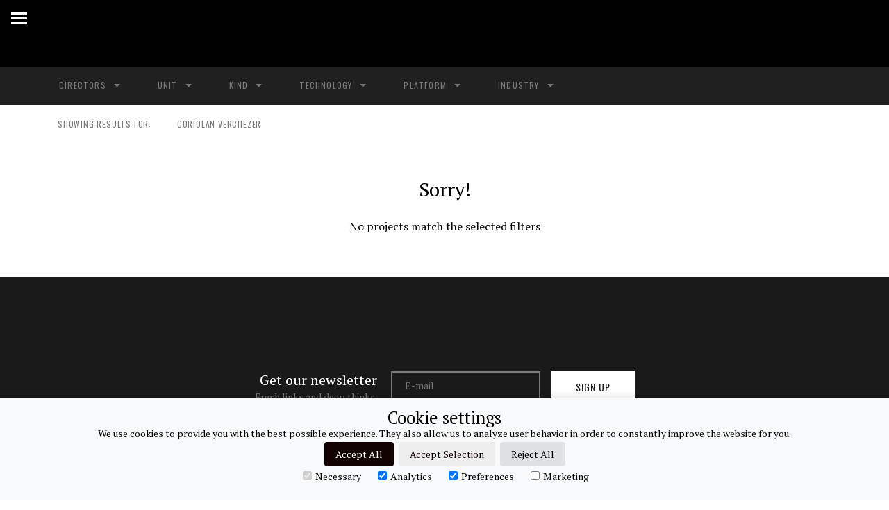

--- FILE ---
content_type: application/javascript
request_url: https://www.unit9.com/wp-content/themes/unit9/js/head.js
body_size: 8033
content:
window.Modernizr=function(a,b,c){function d(a){s.cssText=a}function e(a,b){return typeof a===b}function f(a,b){return!!~(""+a).indexOf(b)}function g(a,b){for(var d in a){var e=a[d];if(!f(e,"-")&&s[e]!==c)return"pfx"==b?e:!0}return!1}function h(a,b,d){for(var f in a){var g=b[a[f]];if(g!==c)return d===!1?a[f]:e(g,"function")?g.bind(d||b):g}return!1}function i(a,b,c){var d=a.charAt(0).toUpperCase()+a.slice(1),f=(a+" "+v.join(d+" ")+d).split(" ");return e(b,"string")||e(b,"undefined")?g(f,b):(f=(a+" "+w.join(d+" ")+d).split(" "),h(f,b,c))}var j,k,l,m="2.8.2",n={},o=!0,p=b.documentElement,q="modernizr",r=b.createElement(q),s=r.style,t=({}.toString," -webkit- -moz- -o- -ms- ".split(" ")),u="Webkit Moz O ms",v=u.split(" "),w=u.toLowerCase().split(" "),x={svg:"http://www.w3.org/2000/svg"},y={},z=[],A=z.slice,B=function(a,c,d,e){var f,g,h,i,j=b.createElement("div"),k=b.body,l=k||b.createElement("body");if(parseInt(d,10))for(;d--;)h=b.createElement("div"),h.id=e?e[d]:q+(d+1),j.appendChild(h);return f=["&#173;",'<style id="s',q,'">',a,"</style>"].join(""),j.id=q,(k?j:l).innerHTML+=f,l.appendChild(j),k||(l.style.background="",l.style.overflow="hidden",i=p.style.overflow,p.style.overflow="hidden",p.appendChild(l)),g=c(j,a),k?j.parentNode.removeChild(j):(l.parentNode.removeChild(l),p.style.overflow=i),!!g},C=function(b){var c=a.matchMedia||a.msMatchMedia;if(c)return c(b)&&c(b).matches||!1;var d;return B("@media "+b+" { #"+q+" { position: absolute; } }",function(b){d="absolute"==(a.getComputedStyle?getComputedStyle(b,null):b.currentStyle).position}),d},D={}.hasOwnProperty;l=e(D,"undefined")||e(D.call,"undefined")?function(a,b){return b in a&&e(a.constructor.prototype[b],"undefined")}:function(a,b){return D.call(a,b)},Function.prototype.bind||(Function.prototype.bind=function(a){var b=this;if("function"!=typeof b)throw new TypeError;var c=A.call(arguments,1),d=function(){if(this instanceof d){var e=function(){};e.prototype=b.prototype;var f=new e,g=b.apply(f,c.concat(A.call(arguments)));return Object(g)===g?g:f}return b.apply(a,c.concat(A.call(arguments)))};return d}),y.touch=function(){var c;return"ontouchstart"in a||a.DocumentTouch&&b instanceof DocumentTouch?c=!0:B(["@media (",t.join("touch-enabled),("),q,")","{#modernizr{top:9px;position:absolute}}"].join(""),function(a){c=9===a.offsetTop}),c},y.history=function(){return!!a.history&&!!history.pushState},y.backgroundsize=function(){return i("backgroundSize")},y.cssgradients=function(){var a="background-image:",b="gradient(linear,left top,right bottom,from(#9f9),to(white));",c="linear-gradient(left top,#9f9, white);";return d((a+"-webkit- ".split(" ").join(b+a)+t.join(c+a)).slice(0,-a.length)),f(s.backgroundImage,"gradient")},y.csstransforms=function(){return!!i("transform")},y.csstransforms3d=function(){var a=!!i("perspective");return a&&"webkitPerspective"in p.style&&B("@media (transform-3d),(-webkit-transform-3d){#modernizr{left:9px;position:absolute;height:3px;}}",function(b,c){a=9===b.offsetLeft&&3===b.offsetHeight}),a},y.csstransitions=function(){return i("transition")},y.video=function(){var a=b.createElement("video"),c=!1;try{(c=!!a.canPlayType)&&(c=new Boolean(c),c.ogg=a.canPlayType('video/ogg; codecs="theora"').replace(/^no$/,""),c.h264=a.canPlayType('video/mp4; codecs="avc1.42E01E"').replace(/^no$/,""),c.webm=a.canPlayType('video/webm; codecs="vp8, vorbis"').replace(/^no$/,""))}catch(d){}return c},y.svg=function(){return!!b.createElementNS&&!!b.createElementNS(x.svg,"svg").createSVGRect};for(var E in y)l(y,E)&&(k=E.toLowerCase(),n[k]=y[E](),z.push((n[k]?"":"no-")+k));return n.addTest=function(a,b){if("object"==typeof a)for(var d in a)l(a,d)&&n.addTest(d,a[d]);else{if(a=a.toLowerCase(),n[a]!==c)return n;b="function"==typeof b?b():b,"undefined"!=typeof o&&o&&(p.className+=" "+(b?"":"no-")+a),n[a]=b}return n},d(""),r=j=null,n._version=m,n._prefixes=t,n._domPrefixes=w,n._cssomPrefixes=v,n.mq=C,n.testProp=function(a){return g([a])},n.testAllProps=i,n.testStyles=B,p.className=p.className.replace(/(^|\s)no-js(\s|$)/,"$1$2")+(o?" js "+z.join(" "):""),n}(this,this.document),function(a,b){function c(a,b){var c=a.createElement("p"),d=a.getElementsByTagName("head")[0]||a.documentElement;return c.innerHTML="x<style>"+b+"</style>",d.insertBefore(c.lastChild,d.firstChild)}function d(){var a=x.elements;return"string"==typeof a?a.split(" "):a}function e(a){var b=w[a[u]];return b||(b={},v++,a[u]=v,w[v]=b),b}function f(a,c,d){if(c||(c=b),p)return c.createElement(a);d||(d=e(c));var f;return f=d.cache[a]?d.cache[a].cloneNode():t.test(a)?(d.cache[a]=d.createElem(a)).cloneNode():d.createElem(a),!f.canHaveChildren||s.test(a)||f.tagUrn?f:d.frag.appendChild(f)}function g(a,c){if(a||(a=b),p)return a.createDocumentFragment();c=c||e(a);for(var f=c.frag.cloneNode(),g=0,h=d(),i=h.length;i>g;g++)f.createElement(h[g]);return f}function h(a,b){b.cache||(b.cache={},b.createElem=a.createElement,b.createFrag=a.createDocumentFragment,b.frag=b.createFrag()),a.createElement=function(c){return x.shivMethods?f(c,a,b):b.createElem(c)},a.createDocumentFragment=Function("h,f","return function(){var n=f.cloneNode(),c=n.createElement;h.shivMethods&&("+d().join().replace(/\w+/g,function(a){return b.createElem(a),b.frag.createElement(a),'c("'+a+'")'})+");return n}")(x,b.frag)}function i(a){a||(a=b);var d=e(a);return x.shivCSS&&!o&&!d.hasCSS&&(d.hasCSS=!!c(a,"article,aside,dialog,figcaption,figure,footer,header,hgroup,main,nav,section{display:block}mark{background:#FF0;color:#000}template{display:none}")),p||h(a,d),a}function j(a){for(var b,c=a.getElementsByTagName("*"),e=c.length,f=RegExp("^(?:"+d().join("|")+")$","i"),g=[];e--;)b=c[e],f.test(b.nodeName)&&g.push(b.applyElement(k(b)));return g}function k(a){for(var b,c=a.attributes,d=c.length,e=a.ownerDocument.createElement(z+":"+a.nodeName);d--;)b=c[d],b.specified&&e.setAttribute(b.nodeName,b.nodeValue);return e.style.cssText=a.style.cssText,e}function l(a){for(var b,c=a.split("{"),e=c.length,f=RegExp("(^|[\\s,>+~])("+d().join("|")+")(?=[[\\s,>+~#.:]|$)","gi"),g="$1"+z+"\\:$2";e--;)b=c[e]=c[e].split("}"),b[b.length-1]=b[b.length-1].replace(f,g),c[e]=b.join("}");return c.join("{")}function m(a){for(var b=a.length;b--;)a[b].removeNode()}function n(a){function b(){clearTimeout(g._removeSheetTimer),d&&d.removeNode(!0),d=null}var d,f,g=e(a),h=a.namespaces,i=a.parentWindow;return!A||a.printShived?a:("undefined"==typeof h[z]&&h.add(z),i.attachEvent("onbeforeprint",function(){b();for(var e,g,h,i=a.styleSheets,k=[],m=i.length,n=Array(m);m--;)n[m]=i[m];for(;h=n.pop();)if(!h.disabled&&y.test(h.media)){try{e=h.imports,g=e.length}catch(o){g=0}for(m=0;g>m;m++)n.push(e[m]);try{k.push(h.cssText)}catch(o){}}k=l(k.reverse().join("")),f=j(a),d=c(a,k)}),i.attachEvent("onafterprint",function(){m(f),clearTimeout(g._removeSheetTimer),g._removeSheetTimer=setTimeout(b,500)}),a.printShived=!0,a)}var o,p,q="3.7.0",r=a.html5||{},s=/^<|^(?:button|map|select|textarea|object|iframe|option|optgroup)$/i,t=/^(?:a|b|code|div|fieldset|h1|h2|h3|h4|h5|h6|i|label|li|ol|p|q|span|strong|style|table|tbody|td|th|tr|ul)$/i,u="_html5shiv",v=0,w={};!function(){try{var a=b.createElement("a");a.innerHTML="<xyz></xyz>",o="hidden"in a,p=1==a.childNodes.length||function(){b.createElement("a");var a=b.createDocumentFragment();return"undefined"==typeof a.cloneNode||"undefined"==typeof a.createDocumentFragment||"undefined"==typeof a.createElement}()}catch(c){o=!0,p=!0}}();var x={elements:r.elements||"abbr article aside audio bdi canvas data datalist details dialog figcaption figure footer header hgroup main mark meter nav output progress section summary template time video",version:q,shivCSS:r.shivCSS!==!1,supportsUnknownElements:p,shivMethods:r.shivMethods!==!1,type:"default",shivDocument:i,createElement:f,createDocumentFragment:g};a.html5=x,i(b);var y=/^$|\b(?:all|print)\b/,z="html5shiv",A=!p&&function(){var c=b.documentElement;return"undefined"!=typeof b.namespaces&&"undefined"!=typeof b.parentWindow&&"undefined"!=typeof c.applyElement&&"undefined"!=typeof c.removeNode&&"undefined"!=typeof a.attachEvent}();x.type+=" print",x.shivPrint=n,n(b)}(this,document);var DeviceInfo;DeviceInfo={initCompleted:!1,isWebkit:!1,isMobilePhone:!1,isIphone:!1,isAndroid:!1,isAndroidPhone:!1,isTierTablet:!1,isTierIphone:!1,isTierRichCss:!1,isTierGenericMobile:!1,engineWebKit:"webkit",deviceIphone:"iphone",deviceIpod:"ipod",deviceIpad:"ipad",deviceMacPpc:"macintosh",deviceAndroid:"android",deviceGoogleTV:"googletv",deviceHtcFlyer:"htc_flyer",deviceNuvifone:"nuvifone",deviceSymbian:"symbian",deviceSymbos:"symbos",deviceS60:"series60",deviceS70:"series70",deviceS80:"series80",deviceS90:"series90",deviceWinPhone7:"windows phone os 7",deviceWinMob:"windows ce",deviceWindows:"windows",deviceIeMob:"iemobile",devicePpc:"ppc",enginePie:"wm5 pie",deviceBB:"blackberry",vndRIM:"vnd.rim",deviceBBStorm:"blackberry95",deviceBBBold:"blackberry97",deviceBBBoldTouch:"blackberry 99",deviceBBTour:"blackberry96",deviceBBCurve:"blackberry89",deviceBBCurveTouch:"blackberry 938",deviceBBTorch:"blackberry 98",deviceBBPlaybook:"playbook",devicePalm:"palm",deviceWebOS:"webos",deviceWebOShp:"hpwos",deviceBada:"bada",engineBlazer:"blazer",engineXiino:"xiino",deviceKindle:"kindle",engineSilk:"silk",vndwap:"vnd.wap",wml:"wml",deviceTablet:"tablet",deviceBrew:"brew",deviceDanger:"danger",deviceHiptop:"hiptop",devicePlaystation:"playstation",deviceNintendoDs:"nitro",deviceNintendo:"nintendo",deviceArchos:"archos",engineOpera:"opera",engineNetfront:"netfront",engineUpBrowser:"up.browser",deviceMidp:"midp",uplink:"up.link",engineTelecaQ:"teleca q",engineObigo:"obigo",devicePda:"pda",mini:"mini",mobile:"mobile",mobi:"mobi",maemo:"maemo",linux:"linux",mylocom2:"sony/com",manuSonyEricsson:"sonyericsson",manuericsson:"ericsson",manuSamsung1:"sec-sgh",manuSony:"sony",manuHtc:"htc",svcDocomo:"docomo",svcKddi:"kddi",svcVodafone:"vodafone",disUpdate:"update",iE:"msie",iE11:"trident",uagent:"",startDetection:function(){this.initCompleted=!1,navigator&&navigator.userAgent&&(this.uagent=navigator.userAgent.toLowerCase()),this.isWebkit=this.detectWebkit(),this.isIphone=this.detectIphone(),this.isAndroid=this.detectAndroid(),this.isAndroidPhone=this.detectAndroidPhone(),this.isTierTablet=this.detectTierTablet(),this.isMobilePhone=this.detectMobileQuick(),this.isTierIphone=this.detectTierIphone(),this.initCompleted=!0},detectSmartphone:function(){return this.detectIphoneOrIpod()||this.detectAndroidPhone()||this.detectS60OssBrowser()||this.detectSymbianOS()||this.detectWindowsMobile()||this.detectWindowsPhone7()||this.detectBlackBerry()||this.detectPalmWebOS()||this.detectPalmOS()||this.detectBada()?!0:!1},detectMobileQuick:function(){return this.initCompleted||this.isMobilePhone?this.isMobilePhone:this.detectTierTablet()?!1:this.detectSmartphone()?!0:this.detectKindle()||this.detectAmazonSilk()?!0:this.uagent.search(this.mobile)>-1?!0:this.uagent.search(this.deviceMidp)>-1||this.detectBrewDevice()?!0:this.detectOperaMobile()||this.detectArchos()?!0:this.uagent.search(this.engineObigo)>-1||this.uagent.search(this.engineNetfront)>-1||this.uagent.search(this.engineUpBrowser)>-1?!0:!1},detectTierTablet:function(){return this.initCompleted||this.isTierTablet?this.isTierTablet:this.detectIpad()||this.detectAndroidTablet()||this.detectBlackBerryTablet()||this.detectWebOSTablet()?!0:!1},detectTierIphone:function(){return this.initCompleted||this.isTierIphone?this.isTierIphone:this.detectIphoneOrIpod()||this.detectAndroidPhone()||this.detectWindowsPhone7()||this.detectBlackBerryWebKit()&&this.detectBlackBerryTouch()||this.detectPalmWebOS()||this.detectBada()||this.detectGarminNuvifone()?!0:!1},detectIphone:function(){return this.initCompleted||this.isIphone?this.isIphone:this.uagent.search(this.deviceIphone)>-1?this.detectIpad()||this.detectIpod()?!1:!0:!1},detectIpod:function(){return this.uagent.search(this.deviceIpod)>-1?!0:!1},detectIphoneOrIpod:function(){return this.uagent.search(this.deviceIphone)>-1||this.uagent.search(this.deviceIpod)>-1?!0:!1},detectIpad:function(){return this.uagent.search(this.deviceIpad)>-1&&this.detectWebkit()?!0:!1},detectIos:function(){return this.detectIphoneOrIpod()||this.detectIpad()?!0:!1},detectAndroid:function(){return this.initCompleted||this.isAndroid?this.isAndroid:this.uagent.search(this.deviceAndroid)>-1||this.detectGoogleTV()?!0:this.uagent.search(this.deviceHtcFlyer)>-1?!0:!1},detectAndroidPhone:function(){return this.initCompleted||this.isAndroidPhone?this.isAndroidPhone:this.detectAndroid()&&this.uagent.search(this.mobile)>-1?!0:this.detectOperaAndroidPhone()?!0:this.uagent.search(this.deviceHtcFlyer)>-1?!0:!1},detectAndroidTablet:function(){return this.detectAndroid()?this.detectOperaMobile()?!1:this.uagent.search(this.deviceHtcFlyer)>-1?!1:this.uagent.search(this.mobile)>-1?!1:!0:!1},detectGoogleTV:function(){return this.uagent.search(this.deviceGoogleTV)>-1?!0:!1},detectWebkit:function(){return this.initCompleted||this.isWebkit?this.isWebkit:this.uagent.search(this.engineWebKit)>-1?!0:!1},detectS60OssBrowser:function(){return this.detectWebkit()&&(this.uagent.search(this.deviceS60)>-1||this.uagent.search(this.deviceSymbian)>-1)?!0:!1},detectSymbianOS:function(){return this.uagent.search(this.deviceSymbian)>-1||this.uagent.search(this.deviceS60)>-1||this.uagent.search(this.deviceSymbos)>-1&&this.detectOperaMobile||this.uagent.search(this.deviceS70)>-1||this.uagent.search(this.deviceS80)>-1||this.uagent.search(this.deviceS90)>-1?!0:!1},detectWindowsPhone7:function(){return this.uagent.search(this.deviceWinPhone7)>-1?!0:!1},detectWindowsMobile:function(){return this.detectWindowsPhone7()?!1:this.uagent.search(this.deviceWinMob)>-1||this.uagent.search(this.deviceIeMob)>-1||this.uagent.search(this.enginePie)>-1?!0:this.uagent.search(this.devicePpc)>-1&&!(this.uagent.search(this.deviceMacPpc)>-1)?!0:this.uagent.search(this.manuHtc)>-1&&this.uagent.search(this.deviceWindows)>-1?!0:!1},detectBlackBerry:function(){return this.uagent.search(this.deviceBB)>-1||this.uagent.search(this.vndRIM)>-1?!0:!1},detectBlackBerryTablet:function(){return this.uagent.search(this.deviceBBPlaybook)>-1?!0:!1},detectBlackBerryWebKit:function(){return this.detectBlackBerry()&&this.uagent.search(this.engineWebKit)>-1?!0:!1},detectBlackBerryTouch:function(){return this.detectBlackBerry()&&(this.uagent.search(this.deviceBBStorm)>-1||this.uagent.search(this.deviceBBTorch)>-1||this.uagent.search(this.deviceBBBoldTouch)>-1||this.uagent.search(this.deviceBBCurveTouch)>-1)?!0:!1},detectPalmOS:function(){return this.detectPalmWebOS()?!1:this.uagent.search(this.devicePalm)>-1||this.uagent.search(this.engineBlazer)>-1||this.uagent.search(this.engineXiino)>-1?!0:!1},detectPalmWebOS:function(){return this.uagent.search(this.deviceWebOS)>-1?!0:!1},detectWebOSTablet:function(){return this.uagent.search(this.deviceWebOShp)>-1&&this.uagent.search(this.deviceTablet)>-1?!0:!1},detectOperaMobile:function(){return this.uagent.search(this.engineOpera)>-1&&(this.uagent.search(this.mini)>-1||this.uagent.search(this.mobi)>-1)?!0:!1},detectOperaAndroidPhone:function(){return this.uagent.search(this.engineOpera)>-1&&this.uagent.search(this.deviceAndroid)>-1&&this.uagent.search(this.mobi)>-1?!0:!1},detectKindle:function(){return this.uagent.search(this.deviceKindle)>-1&&!this.detectAndroid()?!0:!1},detectAmazonSilk:function(){return this.uagent.search(this.engineSilk)>-1?!0:!1},detectBada:function(){return this.uagent.search(this.deviceBada)>-1?!0:!1},detectGarminNuvifone:function(){return this.uagent.search(this.deviceNuvifone)>-1?!0:!1},detectArchos:function(){return this.uagent.search(this.deviceArchos)>-1?!0:!1},detectBrewDevice:function(){return this.uagent.search(this.deviceBrew)>-1?!0:!1},detectInternetExplorer:function(){return this.uagent.search(this.iE)>-1||this.uagent.search(this.iE11)>-1?!0:!1}},DeviceInfo.startDetection();var ComplexDetection;ComplexDetection={userA:navigator.userAgent.toLowerCase()||window.navigator.userAgent.toLowerCase(),getUserAgent:function(){return this.userA},getScreenSize:function(){return{width:screen.width,height:screen.height}},getScreenHeight:function(){return screen.height},getScreenWidth:function(){return screen.width},getBrowserSize:function(){return{width:$(window).width(),height:$(window).height()}},getBrowserHeight:function(){return window.innerHeight||$("body").height()},getBrowserWidth:function(){return window.innerWidth||$("body").width()},getDevice:function(){var a=null!=this.userA.match(/ipad|iphone|android/)||screen.width<=480,b=a?"mobile":"desktop";return b=DeviceInfo.detectTierTablet()?"tablet":b},getOsVersion:function(){return DeviceInfo.detectAndroid()?parseFloat(this.userA.slice(this.userA.indexOf("android")+8)):DeviceInfo.detectIphone()||DeviceInfo.detectIpad()?this.userA.substr(this.userA.indexOf("os ")+3,3).replace("_","."):!1},getOs:function(){var a=this.userA;return DeviceInfo.detectIos()?"iOS":DeviceInfo.detectAndroid()?"android":a.match(/blackberry/)?"blackberry":a.match(/macintosh/)?"macOS":"windows"},getBrowser:function(){var a,b=navigator.appName,c=navigator.userAgent,d=c.match(/(opera|chrome|safari|firefox|msie|trident)\/?\s*(\.?\d+(\.\d+)*)/i);if(d&&null!=(a=c.match(/version\/([\.\d]+)/i))&&(d[2]=a[1]),d=d?[d[1],d[2]]:[b,navigator.appVersion,"-?"],"MSIE"===d[0]&&(d[0]="internet explorer"),"Trident"===d[0]){d[0]="internet explorer";var e=new RegExp("Trident/.*rv:([0-9]{1,}[.0-9]{0,})");null!=e.exec(c)&&(d[1]=parseFloat(RegExp.$1))}if(!this.isDesktop()){var f="Chrome",g=navigator.userAgent.indexOf(f);if(0>g&&(f="CriOS",g=navigator.userAgent.indexOf(f)),g>0){d[0]="chrome";var h,i;h=g+f.length+1,i=h+2,d[1]=parseInt(navigator.userAgent.substring(h,i))}}return{name:d[0],version:d[1]}},getBrowserName:function(){var a=this.getBrowser();return a.name.toLowerCase()},getBrowserVersion:function(){var a=this.getBrowser();return parseFloat(a.version)},isMobile:function(){return DeviceInfo.detectMobileQuick()},isDesktop:function(){return!DeviceInfo.detectMobileQuick()&&!DeviceInfo.detectTierTablet()},isAndroid:function(){return DeviceInfo.detectAndroid()},isIos:function(){return DeviceInfo.detectIos()},isIphone:function(){return DeviceInfo.detectIphone()},isIpad:function(){return DeviceInfo.detectIpad()},isIpod:function(){return DeviceInfo.detectIpod()},isTablet:function(){return DeviceInfo.detectTierTablet()},isAndroidTablet:function(){return DeviceInfo.detectAndroidTablet()},isBlackBerryTablet:function(){return DeviceInfo.detectBlackBerryTablet()},isSymbian:function(){return DeviceInfo.detectSymbianOS()},isBlackBerry:function(){return DeviceInfo.detectBlackBerry()},isInternetExplorer:function(){return DeviceInfo.detectInternetExplorer()},isInternetExplorer6:function(){var a=this.getBrowserVersion();return DeviceInfo.detectInternetExplorer()&&6===a},isInternetExplorer7:function(){var a=this.getBrowserVersion();return DeviceInfo.detectInternetExplorer()&&7===a},isInternetExplorer8:function(){var a=this.getBrowserVersion();return DeviceInfo.detectInternetExplorer()&&8===a},isInternetExplorer9:function(){var a=this.getBrowserVersion();return DeviceInfo.detectInternetExplorer()&&9===a},isInternetExplorer10:function(){var a=this.getBrowserVersion();return DeviceInfo.detectInternetExplorer()&&10===a},isInternetExplorer11:function(){var a=this.getBrowserVersion();return DeviceInfo.detectInternetExplorer()&&11===a},isWindows:function(){return"windows"==this.getOs()?!0:!1},isChrome:function(){return"chrome"==this.getBrowserName()?!0:!1},isFirefox:function(){return"firefox"==this.getBrowserName().toLowerCase()?!0:!1},isChromeBook:function(){var a=this.userA.search("cros");return a>0&&this.isDesktop()?!0:!1},isLandscape:function(){var a=window.innerWidth||$("body").width(),b=window.innerHeight||$("body").height();return a>b?!0:!1},isPortrait:function(){var a=window.innerWidth||$("body").width(),b=window.innerHeight||$("body").height();return b>a?!0:!1},isWebGLEnabled:function(a){if(window.WebGLRenderingContext){for(var b=document.createElement("canvas"),c=["webgl","experimental-webgl","moz-webgl","webkit-3d"],d=!1,e=0;4>e;e++)try{if(d=b.getContext(c[e]),d&&"function"==typeof d.getParameter)return a?{name:c[e],gl:d}:!0}catch(f){}return!1}return!1}},window.matchMedia=window.matchMedia||function(a,b){var c,d=a.documentElement,e=d.firstElementChild||d.firstChild,f=a.createElement("body"),g=a.createElement("div");return g.id="mq-test-1",g.style.cssText="position:absolute;top:-100em",f.style.background="none",f.appendChild(g),function(a){return g.innerHTML='&shy;<style media="'+a+'"> #mq-test-1 { width: 42px; }</style>',d.insertBefore(f,e),c=42==g.offsetWidth,d.removeChild(f),{matches:c,media:a}}}(document),function(a){function b(){u(!0)}if(a.respond={},respond.update=function(){},respond.mediaQueriesSupported=a.matchMedia&&a.matchMedia("only all").matches,!respond.mediaQueriesSupported){var c,d,e,f=a.document,g=f.documentElement,h=[],i=[],j=[],k={},l=30,m=f.getElementsByTagName("head")[0]||g,n=f.getElementsByTagName("base")[0],o=m.getElementsByTagName("link"),p=[],q=function(){for(var b,c,d,e,f=o,g=f.length,h=0;g>h;h++)b=f[h],c=b.href,d=b.media,e=b.rel&&"stylesheet"===b.rel.toLowerCase(),c&&e&&!k[c]&&(b.styleSheet&&b.styleSheet.rawCssText?(s(b.styleSheet.rawCssText,c,d),k[c]=!0):(!/^([a-zA-Z:]*\/\/)/.test(c)&&!n||c.replace(RegExp.$1,"").split("/")[0]===a.location.host)&&p.push({href:c,media:d}));r()},r=function(){if(p.length){var a=p.shift();v(a.href,function(b){s(b,a.href,a.media),k[a.href]=!0,r()})}},s=function(a,b,c){var d,e,f,g,j,k=a.match(/@media[^\{]+\{([^\{\}]*\{[^\}\{]*\})+/gi),l=k&&k.length||0,b=b.substring(0,b.lastIndexOf("/")),m=function(a){return a.replace(/(url\()['"]?([^\/\)'"][^:\)'"]+)['"]?(\))/g,"$1"+b+"$2$3")},n=!l&&c,o=0;for(b.length&&(b+="/"),n&&(l=1);l>o;o++)for(d=0,n?(e=c,i.push(m(a))):(e=k[o].match(/@media *([^\{]+)\{([\S\s]+?)$/)&&RegExp.$1,i.push(RegExp.$2&&m(RegExp.$2))),g=e.split(","),j=g.length;j>d;d++)f=g[d],h.push({media:f.split("(")[0].match(/(only\s+)?([a-zA-Z]+)\s?/)&&RegExp.$2||"all",rules:i.length-1,hasquery:f.indexOf("(")>-1,minw:f.match(/\(min\-width:[\s]*([\s]*[0-9\.]+)(px|em)[\s]*\)/)&&parseFloat(RegExp.$1)+(RegExp.$2||""),maxw:f.match(/\(max\-width:[\s]*([\s]*[0-9\.]+)(px|em)[\s]*\)/)&&parseFloat(RegExp.$1)+(RegExp.$2||"")});u()},t=function(){var a,b=f.createElement("div"),c=f.body,d=!1;return b.style.cssText="position:absolute;font-size:1em;width:1em",c||(c=d=f.createElement("body"),c.style.background="none"),c.appendChild(b),g.insertBefore(c,g.firstChild),a=b.offsetWidth,d?g.removeChild(c):c.removeChild(b),a=e=parseFloat(a)},u=function(a){var b="clientWidth",k=g[b],n="CSS1Compat"===f.compatMode&&k||f.body[b]||k,p={},q=o[o.length-1],r=(new Date).getTime();if(a&&c&&l>r-c)return clearTimeout(d),void(d=setTimeout(u,l));c=r;for(var s in h){var v=h[s],w=v.minw,x=v.maxw,y=null===w,z=null===x,A="em";w&&(w=parseFloat(w)*(w.indexOf(A)>-1?e||t():1)),x&&(x=parseFloat(x)*(x.indexOf(A)>-1?e||t():1)),v.hasquery&&(y&&z||!(y||n>=w)||!(z||x>=n))||(p[v.media]||(p[v.media]=[]),p[v.media].push(i[v.rules]))}for(var s in j)j[s]&&j[s].parentNode===m&&m.removeChild(j[s]);for(var s in p){var B=f.createElement("style"),C=p[s].join("\n");B.type="text/css",B.media=s,m.insertBefore(B,q.nextSibling),B.styleSheet?B.styleSheet.cssText=C:B.appendChild(f.createTextNode(C)),j.push(B)}},v=function(a,b){var c=w();c&&(c.open("GET",a,!0),c.onreadystatechange=function(){4!=c.readyState||200!=c.status&&304!=c.status||b(c.responseText)},4!=c.readyState&&c.send(null))},w=function(){var a=!1;try{a=new XMLHttpRequest}catch(b){a=new ActiveXObject("Microsoft.XMLHTTP")}return function(){return a}}();q(),respond.update=q,a.addEventListener?a.addEventListener("resize",b,!1):a.attachEvent&&a.attachEvent("onresize",b)}}(this),function(){var a=document.getElementsByTagName("html")[0],b=function(b,c){a.className=navigator.userAgent.toLowerCase().match(b)?a.className+" "+c:a.className+" no-"+c};b(/android/g,"android"),b(/6_[0-9] like mac/g,"ios6"),b(/(iPad|iPhone|iPod touch);.*CPU.*OS 7_\d/i,"ios7"),b(/(iPad|iPhone|iPod touch);./i,"ios")}(),function(){ComplexDetection.isDesktop()?document.documentElement.className+=" complex-detection-desktop":document.documentElement.className+=" complex-detection-not-desktop"}();